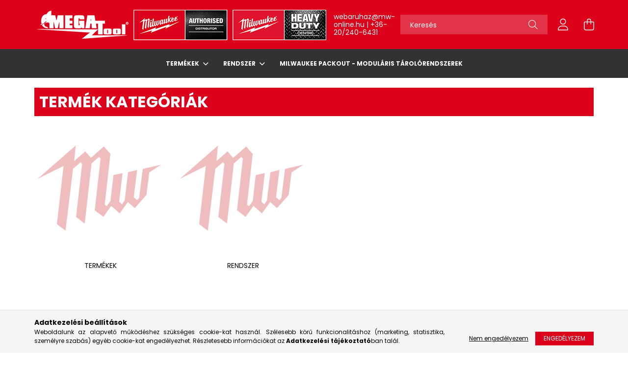

--- FILE ---
content_type: text/html; charset=UTF-8
request_url: https://mw-online.hu/sct/0/
body_size: 16594
content:
<!DOCTYPE html>
<html lang="hu">
<head>
    <meta charset="utf-8">
<meta name="description" content="Főkategória, Milwaukee-Online">
<meta name="robots" content="index, follow">
<meta http-equiv="X-UA-Compatible" content="IE=Edge">
<meta property="og:site_name" content="Milwaukee-Online" />
<meta property="og:title" content="Főkategória - Milwaukee-Online">
<meta property="og:description" content="Főkategória, Milwaukee-Online">
<meta property="og:type" content="website">
<meta property="og:url" content="https://mw-online.hu/sct/0/">
<meta name="google-site-verification" content="0iJnOFdlUuxWP1NQo2aTWzbcsEKZLWb1guCA90DQa2I">
<meta name="mobile-web-app-capable" content="yes">
<meta name="apple-mobile-web-app-capable" content="yes">
<meta name="MobileOptimized" content="320">
<meta name="HandheldFriendly" content="true">

<title>Főkategória - Milwaukee-Online</title>


<script>
var service_type="shop";
var shop_url_main="https://mw-online.hu";
var actual_lang="hu";
var money_len="0";
var money_thousend=" ";
var money_dec=",";
var shop_id=67186;
var unas_design_url="https:"+"/"+"/"+"mw-online.hu"+"/"+"!common_design"+"/"+"custom"+"/"+"milwaukee-online.unas.hu"+"/";
var unas_design_code='0';
var unas_base_design_code='2100';
var unas_design_ver=4;
var unas_design_subver=4;
var unas_shop_url='https://mw-online.hu';
var responsive="yes";
var config_plus=new Array();
config_plus['product_tooltip']=1;
config_plus['cart_redirect']=1;
config_plus['money_type']='Ft';
config_plus['money_type_display']='Ft';
var lang_text=new Array();

var UNAS = UNAS || {};
UNAS.shop={"base_url":'https://mw-online.hu',"domain":'mw-online.hu',"username":'milwaukee-online.unas.hu',"id":67186,"lang":'hu',"currency_type":'Ft',"currency_code":'HUF',"currency_rate":'1',"currency_length":0,"base_currency_length":0,"canonical_url":'https://mw-online.hu/sct/0/'};
UNAS.design={"code":'0',"page":'cat'};
UNAS.api_auth="4f76c7fb99b58a7e92ddf7ff5e4acb90";
UNAS.customer={"email":'',"id":0,"group_id":0,"without_registration":0};
UNAS.shop["only_private_customer_can_purchase"] = false;
 

UNAS.text = {
    "button_overlay_close": `Bezár`,
    "popup_window": `Felugró ablak`,
    "list": `lista`,
    "updating_in_progress": `frissítés folyamatban`,
    "updated": `frissítve`,
    "is_opened": `megnyitva`,
    "is_closed": `bezárva`,
    "deleted": `törölve`,
    "consent_granted": `hozzájárulás megadva`,
    "consent_rejected": `hozzájárulás elutasítva`,
    "field_is_incorrect": `mező hibás`,
    "error_title": `Hiba!`,
    "product_variants": `termék változatok`,
    "product_added_to_cart": `A termék a kosárba került`,
    "product_added_to_cart_with_qty_problem": `A termékből csak [qty_added_to_cart] [qty_unit] került kosárba`,
    "product_removed_from_cart": `A termék törölve a kosárból`,
    "reg_title_name": `Név`,
    "reg_title_company_name": `Cégnév`,
    "number_of_items_in_cart": `Kosárban lévő tételek száma`,
    "cart_is_empty": `A kosár üres`,
    "cart_updated": `A kosár frissült`
};


UNAS.text["delete_from_compare"]= `Törlés összehasonlításból`;
UNAS.text["comparison"]= `Összehasonlítás`;

UNAS.text["delete_from_favourites"]= `Törlés a kedvencek közül`;
UNAS.text["add_to_favourites"]= `Kedvencekhez`;






window.lazySizesConfig=window.lazySizesConfig || {};
window.lazySizesConfig.loadMode=1;
window.lazySizesConfig.loadHidden=false;

window.dataLayer = window.dataLayer || [];
function gtag(){dataLayer.push(arguments)};
gtag('js', new Date());
</script>

<script src="https://mw-online.hu/!common_packages/jquery/jquery-3.2.1.js?mod_time=1759314983"></script>
<script src="https://mw-online.hu/!common_packages/jquery/plugins/migrate/migrate.js?mod_time=1759314984"></script>
<script src="https://mw-online.hu/!common_packages/jquery/plugins/autocomplete/autocomplete.js?mod_time=1759314983"></script>
<script src="https://mw-online.hu/!common_packages/jquery/plugins/tools/overlay/overlay.js?mod_time=1759314984"></script>
<script src="https://mw-online.hu/!common_packages/jquery/plugins/tools/toolbox/toolbox.expose.js?mod_time=1759314984"></script>
<script src="https://mw-online.hu/!common_packages/jquery/plugins/lazysizes/lazysizes.min.js?mod_time=1759314984"></script>
<script src="https://mw-online.hu/!common_packages/jquery/plugins/lazysizes/plugins/bgset/ls.bgset.min.js?mod_time=1759314984"></script>
<script src="https://mw-online.hu/!common_packages/jquery/own/shop_common/exploded/common.js?mod_time=1764831093"></script>
<script src="https://mw-online.hu/!common_packages/jquery/own/shop_common/exploded/common_overlay.js?mod_time=1759314983"></script>
<script src="https://mw-online.hu/!common_packages/jquery/own/shop_common/exploded/common_shop_popup.js?mod_time=1759314983"></script>
<script src="https://mw-online.hu/!common_packages/jquery/own/shop_common/exploded/page_product_list.js?mod_time=1759314983"></script>
<script src="https://mw-online.hu/!common_packages/jquery/own/shop_common/exploded/function_favourites.js?mod_time=1759314983"></script>
<script src="https://mw-online.hu/!common_packages/jquery/own/shop_common/exploded/function_compare.js?mod_time=1759314983"></script>
<script src="https://mw-online.hu/!common_packages/jquery/own/shop_common/exploded/function_recommend.js?mod_time=1759314983"></script>
<script src="https://mw-online.hu/!common_packages/jquery/own/shop_common/exploded/function_product_subscription.js?mod_time=1759314983"></script>
<script src="https://mw-online.hu/!common_packages/jquery/own/shop_common/exploded/function_param_filter.js?mod_time=1764233415"></script>
<script src="https://mw-online.hu/!common_packages/jquery/own/shop_common/exploded/function_infinite_scroll.js?mod_time=1759314983"></script>
<script src="https://mw-online.hu/!common_packages/jquery/plugins/hoverintent/hoverintent.js?mod_time=1759314984"></script>
<script src="https://mw-online.hu/!common_packages/jquery/own/shop_tooltip/shop_tooltip.js?mod_time=1759314983"></script>
<script src="https://mw-online.hu/!common_packages/jquery/plugins/responsive_menu/responsive_menu-unas.js?mod_time=1759314984"></script>
<script src="https://mw-online.hu/!common_design/base/002100/main.js?mod_time=1759314986"></script>
<script src="https://mw-online.hu/!common_packages/jquery/plugins/flickity/v3/flickity.pkgd.min.js?mod_time=1759314984"></script>
<script src="https://mw-online.hu/!common_packages/jquery/plugins/toastr/toastr.min.js?mod_time=1759314984"></script>
<script src="https://mw-online.hu/!common_packages/jquery/plugins/tippy/popper-2.4.4.min.js?mod_time=1759314984"></script>
<script src="https://mw-online.hu/!common_packages/jquery/plugins/tippy/tippy-bundle.umd.min.js?mod_time=1759314984"></script>

<link href="https://mw-online.hu/temp/shop_67186_1adc533a285f1847d7ffaa1827a1334e.css?mod_time=1768820678" rel="stylesheet" type="text/css">

<link href="https://mw-online.hu/sct/0/" rel="canonical">
<link href="https://mw-online.hu/shop_ordered/67186/design_pic/favicon.ico" rel="shortcut icon">
<script>
        var google_consent=1;
    
        gtag('consent', 'default', {
           'ad_storage': 'denied',
           'ad_user_data': 'denied',
           'ad_personalization': 'denied',
           'analytics_storage': 'denied',
           'functionality_storage': 'denied',
           'personalization_storage': 'denied',
           'security_storage': 'granted'
        });

    
        gtag('consent', 'update', {
           'ad_storage': 'denied',
           'ad_user_data': 'denied',
           'ad_personalization': 'denied',
           'analytics_storage': 'denied',
           'functionality_storage': 'denied',
           'personalization_storage': 'denied',
           'security_storage': 'granted'
        });

        </script>
    <script async src="https://www.googletagmanager.com/gtag/js?id=UA-241300356-1"></script>    <script>
    gtag('config', 'UA-241300356-1');

          gtag('config', 'G-0N0SFT20DR');
                </script>
        <script>
    var google_analytics=1;

    		gtag("event", "view_category", { 'title':"Főkategória",'non_interaction': true });
           </script>
           <script>
            gtag('config', 'AW-10886792295');
        </script>
            <script>
        var google_ads=1;

                gtag('event','remarketing', {
            'ecomm_pagetype': 'category'        });
            </script>
    
    <script>
    var facebook_pixel=1;
    /* <![CDATA[ */
        !function(f,b,e,v,n,t,s){if(f.fbq)return;n=f.fbq=function(){n.callMethod?
            n.callMethod.apply(n,arguments):n.queue.push(arguments)};if(!f._fbq)f._fbq=n;
            n.push=n;n.loaded=!0;n.version='2.0';n.queue=[];t=b.createElement(e);t.async=!0;
            t.src=v;s=b.getElementsByTagName(e)[0];s.parentNode.insertBefore(t,s)}(window,
                document,'script','//connect.facebook.net/en_US/fbevents.js');

        fbq('init', '420895980300855');
                fbq('track', 'PageView', {}, {eventID:'PageView.aW8HIAp20fEK4KcmvSybewAAcIU'});
        
        $(document).ready(function() {
            $(document).on("addToCart", function(event, product_array){
                facebook_event('AddToCart',{
					content_name: product_array.name,
					content_category: product_array.category,
					content_ids: [product_array.sku],
					contents: [{'id': product_array.sku, 'quantity': product_array.qty}],
					content_type: 'product',
					value: product_array.price,
					currency: 'HUF'
				}, {eventID:'AddToCart.' + product_array.event_id});
            });

            $(document).on("addToFavourites", function(event, product_array){
                facebook_event('AddToWishlist', {
                    content_ids: [product_array.sku],
                    content_type: 'product'
                }, {eventID:'AddToFavourites.' + product_array.event_id});
            });
        });

    /* ]]> */
    </script>


    <meta content="width=device-width, initial-scale=1.0" name="viewport" />
    <link rel="preconnect" href="https://fonts.gstatic.com">
    <link rel="preload" href="https://fonts.googleapis.com/css2?family=Poppins:wght@400;700&display=swap" as="style" />
    <link rel="stylesheet" href="https://fonts.googleapis.com/css2?family=Poppins:wght@400;700&display=swap" media="print" onload="this.media='all'">
    <noscript>
        <link rel="stylesheet" href="https://fonts.googleapis.com/css2?family=Poppins:wght@400;700&display=swap" />
    </noscript>
    
    
    
    
    

    
    
    
            
        
        
        
        
        
    
    
</head>




<body class='design_ver4 design_subver1 design_subver2 design_subver3 design_subver4' id="ud_shop_cat">
<div id="image_to_cart" style="display:none; position:absolute; z-index:100000;"></div>
<div class="overlay_common overlay_warning" id="overlay_cart_add"></div>
<script>$(document).ready(function(){ overlay_init("cart_add",{"onBeforeLoad":false}); });</script>
<div class="overlay_common overlay_dialog" id="overlay_save_filter"></div>
<script>$(document).ready(function(){ overlay_init("save_filter",{"closeOnEsc":true,"closeOnClick":true}); });</script>
<div id="overlay_login_outer"></div>	
	<script>
	$(document).ready(function(){
	    var login_redir_init="";

		$("#overlay_login_outer").overlay({
			onBeforeLoad: function() {
                var login_redir_temp=login_redir_init;
                if (login_redir_act!="") {
                    login_redir_temp=login_redir_act;
                    login_redir_act="";
                }

									$.ajax({
						type: "GET",
						async: true,
						url: "https://mw-online.hu/shop_ajax/ajax_popup_login.php",
						data: {
							shop_id:"67186",
							lang_master:"hu",
                            login_redir:login_redir_temp,
							explicit:"ok",
							get_ajax:"1"
						},
						success: function(data){
							$("#overlay_login_outer").html(data);
							if (unas_design_ver >= 5) $("#overlay_login_outer").modal('show');
							$('#overlay_login1 input[name=shop_pass_login]').keypress(function(e) {
								var code = e.keyCode ? e.keyCode : e.which;
								if(code.toString() == 13) {		
									document.form_login_overlay.submit();		
								}	
							});	
						}
					});
								},
			top: 50,
			mask: {
	color: "#000000",
	loadSpeed: 200,
	maskId: "exposeMaskOverlay",
	opacity: 0.7
},
			closeOnClick: (config_plus['overlay_close_on_click_forced'] === 1),
			onClose: function(event, overlayIndex) {
				$("#login_redir").val("");
			},
			load: false
		});
		
			});
	function overlay_login() {
		$(document).ready(function(){
			$("#overlay_login_outer").overlay().load();
		});
	}
	function overlay_login_remind() {
        if (unas_design_ver >= 5) {
            $("#overlay_remind").overlay().load();
        } else {
            $(document).ready(function () {
                $("#overlay_login_outer").overlay().close();
                setTimeout('$("#overlay_remind").overlay().load();', 250);
            });
        }
	}

    var login_redir_act="";
    function overlay_login_redir(redir) {
        login_redir_act=redir;
        $("#overlay_login_outer").overlay().load();
    }
	</script>  
	<div class="overlay_common overlay_info" id="overlay_remind"></div>
<script>$(document).ready(function(){ overlay_init("remind",[]); });</script>

	<script>
    	function overlay_login_error_remind() {
		$(document).ready(function(){
			load_login=0;
			$("#overlay_error").overlay().close();
			setTimeout('$("#overlay_remind").overlay().load();', 250);	
		});
	}
	</script>  
	<div class="overlay_common overlay_info" id="overlay_newsletter"></div>
<script>$(document).ready(function(){ overlay_init("newsletter",[]); });</script>

<script>
function overlay_newsletter() {
    $(document).ready(function(){
        $("#overlay_newsletter").overlay().load();
    });
}
</script>
<div class="overlay_common overlay_info" id="overlay_product_subscription"></div>
<script>$(document).ready(function(){ overlay_init("product_subscription",[]); });</script>
<div class="overlay_common overlay_error" id="overlay_script"></div>
<script>$(document).ready(function(){ overlay_init("script",[]); });</script>
    <script>
    $(document).ready(function() {
        $.ajax({
            type: "GET",
            url: "https://mw-online.hu/shop_ajax/ajax_stat.php",
            data: {master_shop_id:"67186",get_ajax:"1"}
        });
    });
    </script>
    

<div id="container" class="no-slideshow  page_shop_cat_0 filter-in-subcategory-enabled filter-cache-not-exists js-ajax-filter-box-checking filter-not-exists">
            <header class="header position-relative">
            
            <div class="header-inner">
                <div class="header-container container">
                    <div class="row gutters-5 flex-nowrap justify-content-center align-items-center">
                            <div id="header_logo_img" class="js-element logo col-auto flex-shrink-1 order-2 order-xl-1" data-element-name="header_logo">
        <div class="header_logo-img-container">
            <div class="header_logo-img-wrapper">
                                                            <a href="https://mw-online.hu">                        <picture>
                                                            <source media="(max-width: 575.98px)" srcset="https://mw-online.hu/!common_design/custom/milwaukee-online.unas.hu/element/layout_hu_header_logo-300x80_1_small.png?time=1740062004 180w, https://mw-online.hu/!common_design/custom/milwaukee-online.unas.hu/element/layout_hu_header_logo-300x80_1_small_retina.png?time=1740062004 450w" sizes="180px"/>
                                                                                    <img                                  src="https://mw-online.hu/!common_design/custom/milwaukee-online.unas.hu/element/layout_hu_header_logo-300x80_1_default.png?time=1740062004"
                                 srcset="https://mw-online.hu/!common_design/custom/milwaukee-online.unas.hu/element/layout_hu_header_logo-300x80_1_default.png?time=1740062004 1x"
                                 alt="Milwaukee-Online"/>
                        </picture>
                        </a>                                                </div>
        </div>
    </div>


                        <div class="header__left col-auto col-xl order-1 order-xl-2">
                            <div class="d-flex align-items-center justify-content-center">
                                <button type="button" class="hamburger__btn js-hamburger-btn dropdown--btn d-xl-none" id="hamburger__btn" aria-label="hamburger button" data-btn-for=".hamburger__dropdown">
                                    <span class="hamburger__btn-icon icon--hamburger"></span>
                                </button>
                                    <div class="js-element header_text_section_2 d-none d-xl-block" data-element-name="header_text_section_2">
        <div class="element__content ">
                            <div class="element__html slide-1"><p><a href="mailto:webaruhaz@mw-online.hu">webaruhaz@mw-online.hu</a> <span>|</span> <a href="tel:+36202406431">+36-20/240-6431</a></p></div>
                    </div>
    </div>

                            </div>
                        </div>

                        <div class="header__right col col-xl-auto order-3 py-3 py-lg-5">
                            <div class="d-flex align-items-center justify-content-end">
                                
                                
                                <div class="search-open-btn d-block d-lg-none icon--search text-center" onclick="toggleSearch();"></div>
                                <div class="search__container">
                                    <div class="search-box position-relative ml-auto container px-0 browser-is-chrome" id="box_search_content">
    <form name="form_include_search" id="form_include_search" action="https://mw-online.hu/shop_search.php" method="get">
        <div class="box-search-group mb-0">
            <input data-stay-visible-breakpoint="992" name="search" id="box_search_input" value=""
                   aria-label="Keresés" pattern=".{3,100}" title="Hosszabb kereső kifejezést írjon be!" placeholder="Keresés"
                   type="text" maxlength="100" class="ac_input form-control js-search-input" autocomplete="off" required            >
            <div class="search-box__search-btn-outer input-group-append" title="Keresés">
                <button class="search-btn" aria-label="Keresés">
                    <span class="search-btn-icon icon--search"></span>
                </button>
            </div>
            <div class="search__loading">
                <div class="loading-spinner--small"></div>
            </div>
        </div>
        <div class="search-box__mask"></div>
    </form>
    <div class="ac_results"></div>
</div>
<script>
    $(document).ready(function(){
        $(document).on('smartSearchInputLoseFocus', function(){
            if ($('.js-search-smart-autocomplete').length>0) {
                setTimeout(function(){
                    let height = $(window).height() - ($('.js-search-smart-autocomplete').offset().top - $(window).scrollTop()) - 20;
                    $('.search-smart-autocomplete').css('max-height', height + 'px');
                }, 300);
            }
        });
    });
</script>



                                </div>
                                <div class="profil__container">
                                                <div class="profile">
            <button type="button" class="profile__btn js-profile-btn dropdown--btn" id="profile__btn" data-orders="https://mw-online.hu/shop_order_track.php" aria-label="profile button" data-btn-for=".profile__dropdown">
                <span class="profile__btn-icon icon--head"></span>
            </button>
        </div>
    
                                </div>
                                <div class="cart-box__container pr-3 pr-xl-0">
                                    <button class="cart-box__btn dropdown--btn" aria-label="cart button" type="button" data-btn-for=".cart-box__dropdown">
                                        <span class="cart-box__btn-icon icon--cart">
                                                <span id='box_cart_content' class='cart-box'>            </span>
                                        </span>
                                    </button>
                                </div>
                            </div>
                        </div>
                    </div>
                </div>
            </div>
                            <div class="header-menus d-none d-xl-block">
                    <div class="container text-center position-relative">
                        <ul class="main-menus d-none d-lg-flex justify-content-center text-left js-main-menus-content cat-menus level-0 plus-menus level-0" data-level="0">
                                <li class='cat-menu  has-child js-cat-menu-425892' data-id="425892">

        <span class="cat-menu__name font-weight-bold">
                            <a class='cat-menu__link font-weight-bold' href='https://mw-online.hu/termekek' >
                            TERMÉKEK            </a>
        </span>

        			    <div class="cat-menu__sublist js-sublist level-1 ">
        <div class="sublist-inner js-sublist-inner ps__child--consume">
            <div class="cat-menu__sublist-inner d-flex">
                <div class="flex-grow-1">
                    <ul class="cat-menus level-1 row" data-level="cat-level-1">
                                                    <li class="col-2 mb-5 cat-menu has-child js-cat-menu-162308" data-id="162308">
                                <span class="cat-menu__name text-uppercase font-weight-bold" >
                                    <a class="cat-menu__link" href="https://mw-online.hu/mx-fuel-eszkozok" >
                                    MX FUEL ESZKÖZÖK
                                                                            </a>
                                </span>
                                                                        <div class="cat-menu__list level-2">
        <ul class="cat-menus level-2" data-level="cat-level-2">
                            <li class="cat-menu js-cat-menu-334807" data-id="334807">
                    <span class="cat-menu__name" >
                        <a class="cat-menu__link" href="https://mw-online.hu/vagas" >                        VÁGÁS
                                                    </a>                    </span>
                                    </li>
                            <li class="cat-menu js-cat-menu-428716" data-id="428716">
                    <span class="cat-menu__name" >
                        <a class="cat-menu__link" href="https://mw-online.hu/bontas" >                        BONTÁS
                                                    </a>                    </span>
                                    </li>
                            <li class="cat-menu js-cat-menu-518625" data-id="518625">
                    <span class="cat-menu__name" >
                        <a class="cat-menu__link" href="https://mw-online.hu/dugulaselharitas" >                        DUGULÁSELHÁRÍTÁS
                                                    </a>                    </span>
                                    </li>
                            <li class="cat-menu js-cat-menu-984105" data-id="984105">
                    <span class="cat-menu__name" >
                        <a class="cat-menu__link" href="https://mw-online.hu/gyemantfuras" >                        GYÉMÁNTFÚRÁS
                                                    </a>                    </span>
                                    </li>
                            <li class="cat-menu js-cat-menu-423516" data-id="423516">
                    <span class="cat-menu__name" >
                        <a class="cat-menu__link" href="https://mw-online.hu/vilagitas" >                        VILÁGÍTÁS
                                                    </a>                    </span>
                                    </li>
                            <li class="cat-menu js-cat-menu-308529" data-id="308529">
                    <span class="cat-menu__name" >
                        <a class="cat-menu__link" href="https://mw-online.hu/akkumulatorok-es-toltok" >                        AKKUMULÁTOROK ÉS TÖLTŐK
                                                    </a>                    </span>
                                    </li>
                            <li class="cat-menu js-cat-menu-791302" data-id="791302">
                    <span class="cat-menu__name" >
                        <a class="cat-menu__link" href="https://mw-online.hu/mx-fuel-rendszertartozekok" >                        MX FUEL RENDSZERTARTOZÉKOK
                                                    </a>                    </span>
                                    </li>
                                </ul>
    </div>


                                                            </li>
                                                    <li class="col-2 mb-5 cat-menu has-child js-cat-menu-747860" data-id="747860">
                                <span class="cat-menu__name text-uppercase font-weight-bold" >
                                    <a class="cat-menu__link" href="https://mw-online.hu/akkumulatoros-gepek" >
                                    AKKUMULÁTOROS GÉPEK
                                                                            </a>
                                </span>
                                                                        <div class="cat-menu__list level-2">
        <ul class="cat-menus level-2" data-level="cat-level-2">
                            <li class="cat-menu js-cat-menu-395310" data-id="395310">
                    <span class="cat-menu__name" >
                        <a class="cat-menu__link" href="https://mw-online.hu/akkumulatorok-es-toltok-a" >                        AKKUMULÁTOROK ÉS TÖLTŐK
                                                    </a>                    </span>
                                    </li>
                            <li class="cat-menu js-cat-menu-447503" data-id="447503">
                    <span class="cat-menu__name" >
                        <a class="cat-menu__link" href="https://mw-online.hu/akkus-furas-veses-es-rogzites" >                        AKKUS FÚRÁS, VÉSÉS ÉS RÖGZÍTÉS
                                                    </a>                    </span>
                                    </li>
                            <li class="cat-menu js-cat-menu-269169" data-id="269169">
                    <span class="cat-menu__name" >
                        <a class="cat-menu__link" href="https://mw-online.hu/akkus-csiszolas-es-polirozas" >                        AKKUS CSISZOLÁS ÉS POLÍROZÁS
                                                    </a>                    </span>
                                    </li>
                            <li class="cat-menu js-cat-menu-313845" data-id="313845">
                    <span class="cat-menu__name" >
                        <a class="cat-menu__link" href="https://mw-online.hu/akkus-fureszeles-es-vagas" >                        AKKUS FŰRÉSZELÉS ÉS VÁGÁS
                                                    </a>                    </span>
                                    </li>
                            <li class="cat-menu js-cat-menu-739255" data-id="739255">
                    <span class="cat-menu__name" >
                        <a class="cat-menu__link" href="https://mw-online.hu/lezerek-es-meroeszkozok" >                        LÉZEREK ÉS MÉRŐESZKÖZÖK
                                                    </a>                    </span>
                                    </li>
                            <li class="cat-menu js-cat-menu-332202" data-id="332202">
                    <span class="cat-menu__name" >
                        <a class="cat-menu__link" href="https://mw-online.hu/akkus-erocsomagok" >                        AKKUS ERŐCSOMAGOK
                                                    </a>                    </span>
                                    </li>
                            <li class="cat-menu js-cat-menu-970190" data-id="970190">
                    <span class="cat-menu__name" >
                        <a class="cat-menu__link" href="https://mw-online.hu/force-logic" >                        FORCE LOGIC
                                                    </a>                    </span>
                                    </li>
                                        <li class="cat-menu">
                    <a class="cat-menu__link cat-menu__all-cat font-s icon--a-chevron-right" href="https://mw-online.hu/akkumulatoros-gepek">További kategóriák</a>
                </li>
                    </ul>
    </div>


                                                            </li>
                                                    <li class="col-2 mb-5 cat-menu has-child js-cat-menu-797338" data-id="797338">
                                <span class="cat-menu__name text-uppercase font-weight-bold" >
                                    <a class="cat-menu__link" href="https://mw-online.hu/vezetekes-gepek" >
                                    VEZETÉKES GÉPEK
                                                                            </a>
                                </span>
                                                                        <div class="cat-menu__list level-2">
        <ul class="cat-menus level-2" data-level="cat-level-2">
                            <li class="cat-menu js-cat-menu-484833" data-id="484833">
                    <span class="cat-menu__name" >
                        <a class="cat-menu__link" href="https://mw-online.hu/bontas-es-veses" >                        BONTÁS ÉS VÉSÉS
                                                    </a>                    </span>
                                    </li>
                            <li class="cat-menu js-cat-menu-132675" data-id="132675">
                    <span class="cat-menu__name" >
                        <a class="cat-menu__link" href="https://mw-online.hu/furas-veses-es-rogzites" >                        FÚRÁS, VÉSÉS ÉS RÖGZÍTÉS
                                                    </a>                    </span>
                                    </li>
                            <li class="cat-menu js-cat-menu-731444" data-id="731444">
                    <span class="cat-menu__name" >
                        <a class="cat-menu__link" href="https://mw-online.hu/fureszeles-es-vagas" >                        FŰRÉSZELÉS ÉS VÁGÁS
                                                    </a>                    </span>
                                    </li>
                            <li class="cat-menu js-cat-menu-232177" data-id="232177">
                    <span class="cat-menu__name" >
                        <a class="cat-menu__link" href="https://mw-online.hu/csiszolas-es-polirozas" >                        CSISZOLÁS ÉS POLÍROZÁS
                                                    </a>                    </span>
                                    </li>
                            <li class="cat-menu js-cat-menu-784268" data-id="784268">
                    <span class="cat-menu__name" >
                        <a class="cat-menu__link" href="https://mw-online.hu/porszivok" >                        PORSZÍVÓK
                                                    </a>                    </span>
                                    </li>
                            <li class="cat-menu js-cat-menu-734999" data-id="734999">
                    <span class="cat-menu__name" >
                        <a class="cat-menu__link" href="https://mw-online.hu/falhoronymarok" >                        FALHORONYMARÓK
                                                    </a>                    </span>
                                    </li>
                                </ul>
    </div>


                                                            </li>
                                                    <li class="col-2 mb-5 cat-menu has-child js-cat-menu-319779" data-id="319779">
                                <span class="cat-menu__name text-uppercase font-weight-bold" >
                                    <a class="cat-menu__link" href="https://mw-online.hu/kerti-gepek" >
                                    KERTI GÉPEK
                                                                            </a>
                                </span>
                                                                        <div class="cat-menu__list level-2">
        <ul class="cat-menus level-2" data-level="cat-level-2">
                            <li class="cat-menu js-cat-menu-996823" data-id="996823">
                    <span class="cat-menu__name" >
                        <a class="cat-menu__link" href="https://mw-online.hu/lancfureszek" >                        LÁNCFŰRÉSZEK
                                                    </a>                    </span>
                                    </li>
                            <li class="cat-menu js-cat-menu-816883" data-id="816883">
                    <span class="cat-menu__name" >
                        <a class="cat-menu__link" href="https://mw-online.hu/funyirok" >                        FŰNYÍRÓK
                                                    </a>                    </span>
                                    </li>
                            <li class="cat-menu js-cat-menu-452498" data-id="452498">
                    <span class="cat-menu__name" >
                        <a class="cat-menu__link" href="https://mw-online.hu/szegelynyirok" >                        SZEGÉLYNYÍRÓK
                                                    </a>                    </span>
                                    </li>
                            <li class="cat-menu js-cat-menu-730231" data-id="730231">
                    <span class="cat-menu__name" >
                        <a class="cat-menu__link" href="https://mw-online.hu/switch-tank-permetezok" >                        SWITCH TANK PERMETEZŐK
                                                    </a>                    </span>
                                    </li>
                            <li class="cat-menu js-cat-menu-159020" data-id="159020">
                    <span class="cat-menu__name" >
                        <a class="cat-menu__link" href="https://mw-online.hu/quik-lok-rendszer" >                        QUIK-LOK RENDSZER
                                                    </a>                    </span>
                                    </li>
                            <li class="cat-menu js-cat-menu-185819" data-id="185819">
                    <span class="cat-menu__name" >
                        <a class="cat-menu__link" href="https://mw-online.hu/sovenyvagok" >                        SÖVÉNYVÁGÓK
                                                    </a>                    </span>
                                    </li>
                            <li class="cat-menu js-cat-menu-780738" data-id="780738">
                    <span class="cat-menu__name" >
                        <a class="cat-menu__link" href="https://mw-online.hu/lombfuvok" >                        LOMBFÚVÓK
                                                    </a>                    </span>
                                    </li>
                                        <li class="cat-menu">
                    <a class="cat-menu__link cat-menu__all-cat font-s icon--a-chevron-right" href="https://mw-online.hu/kerti-gepek">További kategóriák</a>
                </li>
                    </ul>
    </div>


                                                            </li>
                                                    <li class="col-2 mb-5 cat-menu has-child js-cat-menu-434038" data-id="434038">
                                <span class="cat-menu__name text-uppercase font-weight-bold" >
                                    <a class="cat-menu__link" href="https://mw-online.hu/vilagitas-a" >
                                    VILÁGÍTÁS
                                                                            </a>
                                </span>
                                                                        <div class="cat-menu__list level-2">
        <ul class="cat-menus level-2" data-level="cat-level-2">
                            <li class="cat-menu js-cat-menu-463254" data-id="463254">
                    <span class="cat-menu__name" >
                        <a class="cat-menu__link" href="https://mw-online.hu/szemelyes-vilagitas" >                        SZEMÉLYES VILÁGÍTÁS
                                                    </a>                    </span>
                                    </li>
                            <li class="cat-menu js-cat-menu-283684" data-id="283684">
                    <span class="cat-menu__name" >
                        <a class="cat-menu__link" href="https://mw-online.hu/munkalampak" >                        MUNKALÁMPÁK
                                                    </a>                    </span>
                                    </li>
                            <li class="cat-menu js-cat-menu-105089" data-id="105089">
                    <span class="cat-menu__name" >
                        <a class="cat-menu__link" href="https://mw-online.hu/termegvilagito-lampak" >                        TÉRMEGVILÁGÍTÓ LÁMPÁK
                                                    </a>                    </span>
                                    </li>
                            <li class="cat-menu js-cat-menu-829119" data-id="829119">
                    <span class="cat-menu__name" >
                        <a class="cat-menu__link" href="https://mw-online.hu/helyszinmegvilagito-lampak" >                        HELYSZÍNMEGVILÁGÍTÓ LÁMPÁK
                                                    </a>                    </span>
                                    </li>
                                </ul>
    </div>


                                                            </li>
                                                    <li class="col-2 mb-5 cat-menu has-child js-cat-menu-736593" data-id="736593">
                                <span class="cat-menu__name text-uppercase font-weight-bold" >
                                    <a class="cat-menu__link" href="https://mw-online.hu/tarolas" >
                                    TÁROLÁS
                                                                            </a>
                                </span>
                                                                        <div class="cat-menu__list level-2">
        <ul class="cat-menus level-2" data-level="cat-level-2">
                            <li class="cat-menu js-cat-menu-305001" data-id="305001">
                    <span class="cat-menu__name" >
                        <a class="cat-menu__link" href="https://mw-online.hu/packout" >                        PACKOUT
                                                    </a>                    </span>
                                    </li>
                            <li class="cat-menu js-cat-menu-625743" data-id="625743">
                    <span class="cat-menu__name" >
                        <a class="cat-menu__link" href="https://mw-online.hu/szerszamovek-es-hatizsakok" >                        SZERSZÁMÖVEK ÉS HÁTIZSÁKOK
                                                    </a>                    </span>
                                    </li>
                                </ul>
    </div>


                                                            </li>
                                                    <li class="col-2 mb-5 cat-menu has-child js-cat-menu-475277" data-id="475277">
                                <span class="cat-menu__name text-uppercase font-weight-bold" >
                                    <a class="cat-menu__link" href="https://mw-online.hu/munkavedelem" >
                                    MUNKAVÉDELEM
                                                                            </a>
                                </span>
                                                                        <div class="cat-menu__list level-2">
        <ul class="cat-menus level-2" data-level="cat-level-2">
                            <li class="cat-menu js-cat-menu-565719" data-id="565719">
                    <span class="cat-menu__name" >
                        <a class="cat-menu__link" href="https://mw-online.hu/futheto-ruhazat" >                        FŰTHETŐ RUHÁZAT
                                                    </a>                    </span>
                                    </li>
                            <li class="cat-menu js-cat-menu-885649" data-id="885649">
                    <span class="cat-menu__name" >
                        <a class="cat-menu__link" href="https://mw-online.hu/vedo-labbelik" >                        VÉDŐ LÁBBELIK
                                                    </a>                    </span>
                                    </li>
                            <li class="cat-menu js-cat-menu-923936" data-id="923936">
                    <span class="cat-menu__name" >
                        <a class="cat-menu__link" href="https://mw-online.hu/polok-es-alaoltozetek" >                        PÓLÓK ÉS ALÁÖLTÖZETEK
                                                    </a>                    </span>
                                    </li>
                            <li class="cat-menu js-cat-menu-566575" data-id="566575">
                    <span class="cat-menu__name" >
                        <a class="cat-menu__link" href="https://mw-online.hu/vedoszemuvegek" >                        VÉDŐSZEMÜVEGEK
                                                    </a>                    </span>
                                    </li>
                            <li class="cat-menu js-cat-menu-262845" data-id="262845">
                    <span class="cat-menu__name" >
                        <a class="cat-menu__link" href="https://mw-online.hu/lathatosagi-mellenyek" >                        LÁTHATÓSÁGI MELLÉNYEK
                                                    </a>                    </span>
                                    </li>
                            <li class="cat-menu js-cat-menu-291194" data-id="291194">
                    <span class="cat-menu__name" >
                        <a class="cat-menu__link" href="https://mw-online.hu/fejvedok-es-legzesvedelem" >                        FEJVÉDŐK ÉS LÉGZÉSVÉDELEM
                                                    </a>                    </span>
                                    </li>
                            <li class="cat-menu js-cat-menu-505876" data-id="505876">
                    <span class="cat-menu__name" >
                        <a class="cat-menu__link" href="https://mw-online.hu/bolt-fejvedelem" >                        BOLT FEJVÉDELEM
                                                    </a>                    </span>
                                    </li>
                                        <li class="cat-menu">
                    <a class="cat-menu__link cat-menu__all-cat font-s icon--a-chevron-right" href="https://mw-online.hu/munkavedelem">További kategóriák</a>
                </li>
                    </ul>
    </div>


                                                            </li>
                                                    <li class="col-2 mb-5 cat-menu has-child js-cat-menu-725107" data-id="725107">
                                <span class="cat-menu__name text-uppercase font-weight-bold" >
                                    <a class="cat-menu__link" href="https://mw-online.hu/keziszerszamok" >
                                    KÉZISZERSZÁMOK
                                                                            </a>
                                </span>
                                                                        <div class="cat-menu__list level-2">
        <ul class="cat-menus level-2" data-level="cat-level-2">
                            <li class="cat-menu js-cat-menu-485585" data-id="485585">
                    <span class="cat-menu__name" >
                        <a class="cat-menu__link" href="https://mw-online.hu/meromuszerek" >                        MÉRŐMŰSZEREK
                                                    </a>                    </span>
                                    </li>
                            <li class="cat-menu js-cat-menu-392728" data-id="392728">
                    <span class="cat-menu__name" >
                        <a class="cat-menu__link" href="https://mw-online.hu/jelolo-filcek-es-tollak" >                        JELÖLŐ FILCEK ÉS TOLLAK
                                                    </a>                    </span>
                                    </li>
                            <li class="cat-menu js-cat-menu-982533" data-id="982533">
                    <span class="cat-menu__name" >
                        <a class="cat-menu__link" href="https://mw-online.hu/fogok" >                        FOGÓK
                                                    </a>                    </span>
                                    </li>
                            <li class="cat-menu js-cat-menu-762364" data-id="762364">
                    <span class="cat-menu__name" >
                        <a class="cat-menu__link" href="https://mw-online.hu/kesek-es-ollok" >                        KÉSEK ÉS OLLÓK
                                                    </a>                    </span>
                                    </li>
                            <li class="cat-menu js-cat-menu-423142" data-id="423142">
                    <span class="cat-menu__name" >
                        <a class="cat-menu__link" href="https://mw-online.hu/fureszek" >                        FŰRÉSZEK
                                                    </a>                    </span>
                                    </li>
                            <li class="cat-menu js-cat-menu-697589" data-id="697589">
                    <span class="cat-menu__name" >
                        <a class="cat-menu__link" href="https://mw-online.hu/csavarhuzok" >                        CSAVARHÚZÓK
                                                    </a>                    </span>
                                    </li>
                            <li class="cat-menu js-cat-menu-140053" data-id="140053">
                    <span class="cat-menu__name" >
                        <a class="cat-menu__link" href="https://mw-online.hu/szerszamkulcsok" >                        SZERSZÁMKULCSOK
                                                    </a>                    </span>
                                    </li>
                                        <li class="cat-menu">
                    <a class="cat-menu__link cat-menu__all-cat font-s icon--a-chevron-right" href="https://mw-online.hu/keziszerszamok">További kategóriák</a>
                </li>
                    </ul>
    </div>


                                                            </li>
                                                    <li class="col-2 mb-5 cat-menu has-child js-cat-menu-129599" data-id="129599">
                                <span class="cat-menu__name text-uppercase font-weight-bold" >
                                    <a class="cat-menu__link" href="https://mw-online.hu/tartozekok" >
                                    TARTOZÉKOK
                                                                            </a>
                                </span>
                                                                        <div class="cat-menu__list level-2">
        <ul class="cat-menus level-2" data-level="cat-level-2">
                            <li class="cat-menu js-cat-menu-995209" data-id="995209">
                    <span class="cat-menu__name" >
                        <a class="cat-menu__link" href="https://mw-online.hu/sds-plus-furok" >                        SDS-PLUS FÚRÓK
                                                    </a>                    </span>
                                    </li>
                            <li class="cat-menu js-cat-menu-900894" data-id="900894">
                    <span class="cat-menu__name" >
                        <a class="cat-menu__link" href="https://mw-online.hu/sds-max-furok" >                        SDS-MAX FÚRÓK
                                                    </a>                    </span>
                                    </li>
                            <li class="cat-menu js-cat-menu-219632" data-id="219632">
                    <span class="cat-menu__name" >
                        <a class="cat-menu__link" href="https://mw-online.hu/vagas-es-csiszolas" >                        VÁGÁS ÉS CSISZOLÁS
                                                    </a>                    </span>
                                    </li>
                            <li class="cat-menu js-cat-menu-626570" data-id="626570">
                    <span class="cat-menu__name" >
                        <a class="cat-menu__link" href="https://mw-online.hu/betonfurok-specialis-furok" >                        BETONFÚRÓK / SPECIÁLIS FÚRÓK
                                                    </a>                    </span>
                                    </li>
                            <li class="cat-menu js-cat-menu-589813" data-id="589813">
                    <span class="cat-menu__name" >
                        <a class="cat-menu__link" href="https://mw-online.hu/fafurok" >                        FAFÚRÓK
                                                    </a>                    </span>
                                    </li>
                            <li class="cat-menu js-cat-menu-889495" data-id="889495">
                    <span class="cat-menu__name" >
                        <a class="cat-menu__link" href="https://mw-online.hu/femfurok" >                        FÉMFÚRÓK
                                                    </a>                    </span>
                                    </li>
                            <li class="cat-menu js-cat-menu-995746" data-id="995746">
                    <span class="cat-menu__name" >
                        <a class="cat-menu__link" href="https://mw-online.hu/lyukfureszek" >                        LYUKFŰRÉSZEK
                                                    </a>                    </span>
                                    </li>
                                        <li class="cat-menu">
                    <a class="cat-menu__link cat-menu__all-cat font-s icon--a-chevron-right" href="https://mw-online.hu/tartozekok">További kategóriák</a>
                </li>
                    </ul>
    </div>


                                                            </li>
                                            </ul>
                </div>
                            </div>
        </div>
    </div>


            </li>
    <li class='cat-menu  has-child js-cat-menu-791777' data-id="791777">

        <span class="cat-menu__name font-weight-bold">
                            <a class='cat-menu__link font-weight-bold' href='https://mw-online.hu/rendszer' >
                            RENDSZER            </a>
        </span>

        			    <div class="cat-menu__sublist js-sublist level-1 ">
        <div class="sublist-inner js-sublist-inner ps__child--consume">
            <div class="cat-menu__sublist-inner d-flex">
                <div class="flex-grow-1">
                    <ul class="cat-menus level-1 row" data-level="cat-level-1">
                                                    <li class="col-2 mb-5 cat-menu js-cat-menu-697362" data-id="697362">
                                <span class="cat-menu__name text-uppercase font-weight-bold" >
                                    <a class="cat-menu__link" href="https://mw-online.hu/mx-fuel-rendszer" >
                                    MX FUEL™ RENDSZER
                                                                            </a>
                                </span>
                                                            </li>
                                                    <li class="col-2 mb-5 cat-menu js-cat-menu-601200" data-id="601200">
                                <span class="cat-menu__name text-uppercase font-weight-bold" >
                                    <a class="cat-menu__link" href="https://mw-online.hu/m18-rendszer" >
                                    M18™ RENDSZER
                                                                            </a>
                                </span>
                                                            </li>
                                                    <li class="col-2 mb-5 cat-menu js-cat-menu-358937" data-id="358937">
                                <span class="cat-menu__name text-uppercase font-weight-bold" >
                                    <a class="cat-menu__link" href="https://mw-online.hu/m12-rendszer" >
                                    M12™ RENDSZER
                                                                            </a>
                                </span>
                                                            </li>
                                                    <li class="col-2 mb-5 cat-menu js-cat-menu-119290" data-id="119290">
                                <span class="cat-menu__name text-uppercase font-weight-bold" >
                                    <a class="cat-menu__link" href="https://mw-online.hu/packout-modularis-tarolo-rendszer" >
                                    PACKOUT™ MODULÁRIS TÁROLÓ RENDSZER
                                                                            </a>
                                </span>
                                                            </li>
                                            </ul>
                </div>
                            </div>
        </div>
    </div>


            </li>

<script>
    $(document).ready(function () {
                    $('.cat-menu.has-child').hoverIntent({
                over: function () {
                    $(this).addClass('is-opened');
                    $('html').addClass('cat-level-0-is-opened');
                },
                out: function () {
                    $(this).removeClass('is-opened');
                    $('html').removeClass('cat-level-0-is-opened');
                },
                interval: 100,
                sensitivity: 10,
                timeout: 250
            });
            });
</script>

                            			<li class="plus-menu" data-id="483187">
			<span class="plus-menu__name font-weight-bold">
									<a class="plus-menu__link" href="https://mw-online.hu/milwaukee-packout-mt" >
									Milwaukee Packout - Moduláris tárolórendszerek
				</a>
			</span>
					</li>
		<script>
		$(document).ready(function () {
							$('.plus-menu.has-child').hoverIntent({
					over: function () {
						$(this).addClass('is-opened');
						$('html').addClass('cat-level-0-is-opened');
					},
					out: function () {
						$(this).removeClass('is-opened');
						$('html').removeClass('cat-level-0-is-opened');
					},
					interval: 100,
					sensitivity: 10,
					timeout: 0
				});
					});
	</script>


                        </ul>
                    </div>
                </div>
                    </header>
    
        <main class="main">
        <div class="container">
            <div class="main__content">
                <div class="row">
                    <div class="col col-rest-content">
                                                <div class="main__title">
    <div class="container">
        <h1 class="main-title">Termék kategóriák</h1>
    </div>
</div>

                        <div class="page_content_outer">
                            <div id="page_cat_content" class="page_content cat--type-1">
        
    
    
    <div class="categories mt-4">
        <div class="row gutters-10">
                                                        <div class="col-6 col-sm-4 col-md-3 col-xxl-2 normal-categories__col mb-5">
                    <div class="normal-category h-100 normal-category-425892">
                                                <div class="normal-category__img-wrap text-center product-img-wrapper position-relative">
                            <a class="normal-category__pic-url" href="https://mw-online.hu/termekek"  title="TERMÉKEK">
                                <img class="normal-category__pic lazyload product-img" src="https://mw-online.hu/main_pic/space.gif" data-src="https://mw-online.hu/img/67186/catpic_425892/264x264,r/425892.webp" alt="TERMÉKEK">
                                <div class="loading-spinner"></div>
                            </a>
                        </div>
                        <a class="normal-category__link" href="https://mw-online.hu/termekek" >
                            <div class="normal-category__name mt-3 text-center font-s font-md-m">
                                TERMÉKEK                             </div>
                        </a>
                    </div>
                </div>
                                <div class="col-6 col-sm-4 col-md-3 col-xxl-2 normal-categories__col mb-5">
                    <div class="normal-category h-100 normal-category-791777">
                                                <div class="normal-category__img-wrap text-center product-img-wrapper position-relative">
                            <a class="normal-category__pic-url" href="https://mw-online.hu/rendszer"  title="RENDSZER">
                                <img class="normal-category__pic lazyload product-img" src="https://mw-online.hu/main_pic/space.gif" data-src="https://mw-online.hu/img/67186/catpic_791777/264x264,r/791777.webp" alt="RENDSZER">
                                <div class="loading-spinner"></div>
                            </a>
                        </div>
                        <a class="normal-category__link" href="https://mw-online.hu/rendszer" >
                            <div class="normal-category__name mt-3 text-center font-s font-md-m">
                                RENDSZER                             </div>
                        </a>
                    </div>
                </div>
                                    </div>
    </div>
            </div>
<script>
    $(document).ready(function(){
        $('.read-more:not(.is-processed)').each(readMoreOpener);
    });
</script>

                            
                        </div>
                    </div>
                    
                </div>
            </div>
        </div>
    </main>

            <footer>
            <div class="footer">
                <div class="footer-container container-max-xxl">
                    <div class="footer__navigation">
                        <div class="d-flex flex-wrap">
                            <div class="footer__left mb-5 mb-xl-0">
                                <nav class="footer__nav footer__nav-1 mb-5 mb-lg-3">
                                        <div class="js-element footer_v2_menu_1 mb-5" data-element-name="footer_v2_menu_1">
                    <div class="footer__header h5">
                Megatool Kft.
            </div>
                                        <p><a href="https://maps.google.com/?q=2330+Dunaharaszti%2C+F%C5%91+%C3%BAt+89." target="_blank">2330 Dunaharaszti, Fő út 89.</a></p>
                                <p><a href="tel:+36-20/240-6431" target="_blank">+36-20/240-6431</a></p>
                                <p><a href="mailto:webaruhaz@mw-online.hu" target="_blank">webaruhaz@mw-online.hu</a></p>
                                                    <picture>
                                            <source media="(max-width: 575.98px)" srcset="https://mw-online.hu/!common_design/custom/milwaukee-online.unas.hu/element/layout_hu_footer_v2_menu_1_4_default.png?time=1740057861">
                                                                <source media="(max-width: 767.98px)" srcset="https://mw-online.hu/!common_design/custom/milwaukee-online.unas.hu/element/layout_hu_footer_v2_menu_1_4_default.png?time=1740057861">
                                                                <source media="(max-width: 991.98px)" srcset="https://mw-online.hu/!common_design/custom/milwaukee-online.unas.hu/element/layout_hu_footer_v2_menu_1_4_default.png?time=1740057861">
                                        <img src="https://mw-online.hu/!common_design/custom/milwaukee-online.unas.hu/element/layout_hu_footer_v2_menu_1_4_default.png?time=1740057861" alt="Milwaukee-Online" />
                </picture>
                                        
            </div>


                                    <div class="footer_social footer_v2_social">
                                        <ul class="footer__list d-flex list--horizontal justify-content-end">
                                            
                                            <li><button type="button" class="cookie-alert__btn-open btn btn-text icon--cookie" id="cookie_alert_close" onclick="cookie_alert_action(0,-1)" title="Adatkezelési beállítások"></button></li>
                                        </ul>
                                    </div>
                                </nav>
                            </div>
                            <div class="footer__right d-flex flex-wrap">
                                <nav class="footer__nav footer__nav-2 mb-5 mb-lg-3">    <div class="js-element footer_v2_menu_2 " data-element-name="footer_v2_menu_2">
                    <div class="footer__header h5">
                Vásárlói fiók
            </div>
                                        
<ul>
<li><a href="javascript:overlay_login();">Belépés</a></li>
<li><a href="https://mw-online.hu/shop_reg.php">Regisztráció</a></li>
<li><a href="https://mw-online.hu/shop_order_track.php">Profilom</a></li>
<li><a href="https://mw-online.hu/shop_cart.php">Kosár</a></li>
<li><a href="https://mw-online.hu/shop_order_track.php?tab=favourites">Kedvenceim</a></li>
</ul>
            </div>

</nav>
                                <nav class="footer__nav footer__nav-3 mb-5 mb-lg-3">    <div class="js-element footer_v2_menu_3 " data-element-name="footer_v2_menu_3">
                    <div class="footer__header h5">
                Információk
            </div>
                                        
<ul>
<li><a href="https://mw-online.hu/shop_help.php?tab=terms">Általános szerződési feltételek</a></li>
<li><a href="https://mw-online.hu/shop_help.php?tab=privacy_policy">Adatkezelési tájékoztató</a></li>
<li><a href="https://mw-online.hu/shop_contact.php?tab=payment">Fizetés</a></li>
<li><a href="https://mw-online.hu/shop_contact.php?tab=shipping">Szállítás</a></li>
<li><a href="https://mw-online.hu/shop_contact.php">Elérhetőségek</a></li>
</ul>
            </div>

</nav>
                            </div>
                        </div>
                    </div>
                </div>
                
            </div>

            <div class="partners">
                <div class="partners__container container d-flex flex-wrap align-items-center justify-content-center">
                    <div class="partner__box d-inline-flex flex-wrap align-items-center justify-content-center my-3">
        <div class="partner__item m-2">
                <a href="https://www.argep.hu" target="_blank" title="argep.hu" >
            <img class="partner__img lazyload"  alt="argep.hu" width="120" height="40"
                 src="https://mw-online.hu/main_pic/space.gif" data-src="https://mw-online.hu/!common_design/own/image/logo/partner/logo_partner_frame_argep_hu.jpg" data-srcset="https://mw-online.hu/!common_design/own/image/logo/partner/logo_partner_frame_argep_hu-2x.jpg 2x"
                 style="width:120px;max-height:40px;"
           >
        </a>
            </div>
        <div class="partner__item m-2">
                <div id="box_partner_arukereso" style="background:#FFF; width:130px; margin:0 auto; padding:3px 0 1px;">
<!-- ÁRUKERESŐ.HU CODE - PLEASE DO NOT MODIFY THE LINES BELOW -->
<div style="background:transparent; text-align:center; padding:0; margin:0 auto; width:120px">
<a title="Árukereső.hu" href="https://www.arukereso.hu/" style="display: flex;border:0; padding:0;margin:0 0 2px 0;" target="_blank"><svg viewBox="0 0 374 57"><style type="text/css">.ak1{fill:#0096FF;}.ak3{fill:#FF660A;}</style><path class="ak1" d="m40.4 17.1v24.7c0 4.7 1.9 6.7 6.5 6.7h1.6v7h-1.6c-8.2 0-12.7-3.1-13.9-9.5-2.9 6.1-8.5 10.2-15.3 10.2-10.3 0-17.7-8.6-17.7-19.9s7.4-19.9 17.3-19.9c7.3 0 12.8 4.7 15.2 11.8v-11.1zm-20.5 31.8c7.3 0 12.6-5.4 12.6-12.6 0-7.3-5.2-12.7-12.6-12.7-6.5 0-11.8 5.4-11.8 12.7 0 7.2 5.3 12.6 11.8 12.6zm3.3-48.8h8.8l-8.8 12h-8z"></path><path class="ak1" d="m53.3 17.1h7.9v10.1c2.7-9.6 8.8-11.9 15-10.4v7.5c-8.4-2.3-15 2.1-15 9.4v21.7h-7.9z"></path><path class="ak1" d="m89.2 17.1v22.5c0 5.6 4 9.4 9.6 9.4 5.4 0 9.5-3.8 9.5-9.4v-22.5h7.9v22.5c0 9.9-7.4 16.7-17.4 16.7-10.1 0-17.5-6.8-17.5-16.7v-22.5z"></path><path class="ak1" d="m132.6 55.5h-7.9v-55.5h7.9v35.1l16.2-17.9h9.9l-14.8 16 17.7 22.3h-10l-13-16.5-6 6.4z"></path><path class="ak1" d="m181.2 16.4c12.3 0 21.1 10 19.7 22.6h-31.7c1.1 6.1 6 10.4 12.6 10.4 5 0 9.1-2.6 11.3-6.8l6.6 2.9c-3.3 6.3-9.7 10.7-18.1 10.7-11.5 0-20.3-8.6-20.3-19.9-0.1-11.3 8.5-19.9 19.9-19.9zm11.7 16.4c-1.3-5.5-5.7-9.6-11.8-9.6-5.8 0-10.4 4-11.8 9.6z"></path><path class="ak1" d="m208.5 17.1h7.9v10.1c2.7-9.6 8.8-11.9 15-10.4v7.5c-8.4-2.3-15 2.1-15 9.4v21.7h-7.9z"></path><path class="ak1" d="m252.4 16.4c12.3 0 21.1 10 19.7 22.6h-31.7c1.1 6.1 6 10.4 12.6 10.4 5 0 9.1-2.6 11.3-6.8l6.6 2.9c-3.3 6.3-9.7 10.7-18.1 10.7-11.5 0-20.3-8.6-20.3-19.9s8.6-19.9 19.9-19.9zm11.8 16.4c-1.3-5.5-5.7-9.6-11.8-9.6-5.8 0-10.4 4-11.8 9.6z"></path><path class="ak1" d="m293.7 49.8c5 0 8.3-2.2 8.3-5.2 0-8.8-23.5-1.6-23.5-16.6 0-6.7 6.4-11.6 15.1-11.6 8.8 0 14.5 4.3 15.7 10.9l-7.9 1.7c-0.6-4-3.4-6.2-7.8-6.2-4.2 0-7.2 2-7.2 4.9 0 8.5 23.5 1.4 23.5 16.9 0 6.8-7.1 11.7-16.3 11.7s-15.1-4.3-16.3-10.9l7.9-1.7c0.8 4 3.7 6.1 8.5 6.1z"></path><path class="ak1" d="m335.4 16.4c11.5 0 20.3 8.6 20.3 19.9 0 11.2-8.8 19.9-20.3 19.9s-20.3-8.6-20.3-19.9 8.8-19.9 20.3-19.9zm0 32.5c7 0 12.2-5.4 12.2-12.6 0-7.3-5.2-12.7-12.2-12.7-6.9 0-12.2 5.4-12.2 12.7 0 7.2 5.3 12.6 12.2 12.6zm-3.6-48.8h7.9l-8.8 12h-7.2zm13.4 0h8l-8.9 12h-7.2z"></path><path class="ak3" d="m369 46.2c2.7 0 4.9 2.2 4.9 4.9s-2.2 4.9-4.9 4.9-4.9-2.2-4.9-4.9c-0.1-2.6 2.2-4.9 4.9-4.9zm-4-46.2h7.9v40h-7.9z"></path></svg></a>
<a title="Árukereső.hu" style="line-height:16px;font-size: 11px; font-family: Arial, Verdana; color: #000" href="https://www.arukereso.hu/" target="_blank">Árukereső.hu</a>
</div>
<!-- ÁRUKERESŐ.HU CODE END -->
</div>

            </div>
    </div>







                    <div class="checkout__box d-inline-flex flex-wrap align-items-center justify-content-center my-3 text-align-center" >
        <div class="checkout__item m-2">
                <a href="https://mw-online.hu/shop_help_det.php?type=kandh"  class="checkout__link" rel="nofollow noopener">
                    <img class="checkout__img lazyload" title="kandh" alt="kandh"
                 src="https://mw-online.hu/main_pic/space.gif" data-src="https://mw-online.hu/!common_design/own/image/logo/checkout/logo_checkout_kandh_box.png" data-srcset="https://mw-online.hu/!common_design/own/image/logo/checkout/logo_checkout_kandh_box-2x.png 2x"
                 width="269" height="40"
                 style="width:269px;max-height:40px;"
            >
                </a>
            </div>
        <div class="checkout__item m-2">
                <a href="https://mw-online.hu/shop_contact.php?tab=payment"  class="checkout__link" rel="nofollow noopener">
                    <img class="checkout__img lazyload" title="viva_com" alt="viva_com"
                 src="https://mw-online.hu/main_pic/space.gif" data-src="https://mw-online.hu/!common_design/own/image/logo/checkout/logo_checkout_viva_com_box.png" data-srcset="https://mw-online.hu/!common_design/own/image/logo/checkout/logo_checkout_viva_com_box-2x.png 2x"
                 width="415" height="40"
                 style="width:415px;max-height:40px;"
            >
                </a>
            </div>
    </div>
                    <div class="certificate__box d-inline-flex flex-wrap align-items-center justify-content-center my-3">
        <div class="certificate__item m-2">
                <a title="Árukereső, a hiteles vásárlási kalauz" href="https://www.arukereso.hu/" target="_blank" class="text_normal has-img"><img src="https://image.arukereso.hu/trustedbadge/204531-150x74-e8f22fa6cf24b9a56e03f2638427cc8b.png" alt="Árukereső, a hiteles vásárlási kalauz" /></a>
            </div>
    </div>
                </div>
            </div>
        </footer>
    
                <div class="hamburger__dropdown dropdown--content" data-content-for=".profile__btn" data-content-direction="left">
            <div class="hamburger__btn-close btn-close" data-close-btn-for=".hamburger__btn, .hamburger__dropdown"></div>
            <div class="hamburger__dropdown-inner d-flex flex-column h-100">
                <div id="responsive_cat_menu"><div id="responsive_cat_menu_content"><script>var responsive_menu='$(\'#responsive_cat_menu ul\').responsive_menu({ajax_type: "GET",ajax_param_str: "cat_key|aktcat",ajax_url: "https://mw-online.hu/shop_ajax/ajax_box_cat.php",ajax_data: "master_shop_id=67186&lang_master=hu&get_ajax=1&type=responsive_call&box_var_name=shop_cat&box_var_responsive=yes&box_var_scroll_top=no&box_var_section=content&box_var_highlight=yes&box_var_type=normal&box_var_multilevel_id=responsive_cat_menu",menu_id: "responsive_cat_menu",scroll_top: "no"});'; </script><div class="responsive_menu"><div class="responsive_menu_nav"><div class="responsive_menu_navtop"><div class="responsive_menu_back "></div><div class="responsive_menu_title ">&nbsp;</div><div class="responsive_menu_close "></div></div><div class="responsive_menu_navbottom"></div></div><div class="responsive_menu_content"><ul style="display:none;"><li><div class="next_level_arrow"></div><span class="ajax_param">425892|0</span><a href="https://mw-online.hu/termekek" class="text_small has_child resp_clickable" onclick="return false;">TERMÉKEK</a></li><li><div class="next_level_arrow"></div><span class="ajax_param">791777|0</span><a href="https://mw-online.hu/rendszer" class="text_small has_child resp_clickable" onclick="return false;">RENDSZER</a></li><li class="responsive_menu_item_page"><span class="ajax_param">9999999483187|0</span><a href="https://mw-online.hu/milwaukee-packout-mt" class="text_small responsive_menu_page resp_clickable" onclick="return false;" target="_top">Milwaukee Packout - Moduláris tárolórendszerek</a></li></ul></div></div></div></div>
                <div class="d-flex">
                    
                    
                </div>
            </div>
        </div>

                    <div class="cart-box__dropdown dropdown--content js-cart-box-dropdown" data-content-direction="right" data-content-for=".cart-box__btn">
                <div class="cart-box__btn-close btn-close d-none"  data-close-btn-for=".cart-box__btn, .cart-box__dropdown"></div>
                <div id="box_cart_content2" class="h-100">
                    <div class="loading-spinner-wrapper text-center">
                        <div class="loading-spinner--small" style="width:30px;height:30px;margin-bottom:10px;"></div>
                    </div>
                    <script>
                        $(document).ready(function(){
                            $('.cart-box__btn').click(function(){
                                let $this_btn = $(this);
                                const $box_cart_2 = $("#box_cart_content2");
                                const $box_cart_close_btn = $box_cart_2.closest('.js-cart-box-dropdown').find('.cart-box__btn-close');

                                if (!$this_btn.hasClass('ajax-loading') && !$this_btn.hasClass('is-loaded')) {
                                    $.ajax({
                                        type: "GET",
                                        async: true,
                                        url: "https://mw-online.hu/shop_ajax/ajax_box_cart.php?get_ajax=1&lang_master=hu&cart_num=2",
                                        beforeSend:function(){
                                            $this_btn.addClass('ajax-loading');
                                            $box_cart_2.addClass('ajax-loading');
                                        },
                                        success: function (data) {
                                            $box_cart_2.html(data).removeClass('ajax-loading').addClass("is-loaded");
                                            $box_cart_close_btn.removeClass('d-none');
                                            $this_btn.removeClass('ajax-loading').addClass("is-loaded");
                                        }
                                    });
                                }
                            });
                        });
                    </script>
                    
                </div>
                <div class="loading-spinner"></div>
            </div>
        
                    <div class="profile__dropdown dropdown--content d-xl-block" data-content-direction="right" data-content-for=".profile__btn">
            <div class="profile__btn-close btn-close" data-close-btn-for=".profile__btn, .profile__dropdown"></div>
                            <div class="profile__header mb-4 h4">Belépés</div>
                <div class='login-box__loggedout-container'>
                    <form name="form_login" action="https://mw-online.hu/shop_logincheck.php" method="post"><input name="file_back" type="hidden" value="/sct/0/"><input type="hidden" name="login_redir" value="" id="login_redir">
                    <div class="login-box__form-inner">
                        <div class="form-group login-box__input-field form-label-group">
                            <input name="shop_user_login" id="shop_user_login" aria-label="Email"
                                   placeholder="Email" maxlength="100" class="form-control" maxlength="100" type="email" autocomplete="email"                                   spellcheck="false" autocomplete="off" autocapitalize="off" required
                            >
                            <label for="shop_user_login">Email</label>
                        </div>
                        <div class="form-group login-box__input-field form-label-group">
                            <input name="shop_pass_login" id="shop_pass_login" aria-label="Jelszó" placeholder="Jelszó"
                                   class="form-control" spellcheck="false" autocomplete="off" autocapitalize="off" type="password" maxlength="100"
                            >
                            <label for="shop_pass_login">Jelszó</label>
                        </div>
                        <button type="submit" class="btn btn-primary btn-block">Belép</button>
                    </div>
                    <div class="btn-wrap mt-2">
                        <button type="button" class="login-box__remind-btn btn btn-link px-0 py-2 text-primary" onclick="overlay_login_remind();$('.profile__dropdown').removeClass('is-active');">Elfelejtettem a jelszavamat</button>
                    </div>
                    </form>

                    <div class="line-separator"></div>

                    <div class="login-box__other-buttons">
                        <div class="btn-wrap">
                            <a class="login-box__reg-btn btn btn-outline-primary btn-block" href="https://mw-online.hu/shop_reg.php?no_reg=0">Regisztráció</a>
                        </div>
                                                    <div class="login-box__social-group form-group mt-3">
                                <div class="row gutters-5">
                                                                                                                <div class="col">
                                            <div class="google-login-wrap" tabindex="0">
    <div class="google-login-btn btn w-100"><span class="o">o</span><span class="o">o</span><span class="g">g</span><span class="l">l</span><span class="e">e</span></div>
    <iframe class="google-iframe btn btn-link w-100" scrolling="no" src="https://cluster4.unas.hu/shop_google_login.php?url=https%3A%2F%2Fmw-online.hu&text=Bel%C3%A9p%C3%A9s+Google+fi%C3%B3kkal&type=&align=center&design=%2Fcustom%2Fmilwaukee-online.unas.hu%2F" title="Google"></iframe>
</div>                                        </div>
                                                                    </div>
                            </div>
                                            </div>
                </div>
                    </div>
    
    </div>

<button class="back_to_top btn btn-secondary btn-square--lg icon--chevron-up" type="button" aria-label="jump to top button"></button>

<script>
/* <![CDATA[ */
function add_to_favourites(value,cikk,id,id_outer,master_key) {
    var temp_cikk_id=cikk.replace(/-/g,'__unas__');
    if($("#"+id).hasClass("remove_favourites")){
	    $.ajax({
	    	type: "POST",
	    	url: "https://mw-online.hu/shop_ajax/ajax_favourites.php",
	    	data: "get_ajax=1&action=remove&cikk="+cikk+"&shop_id=67186",
	    	success: function(result){
	    		if(result=="OK") {
                var product_array = {};
                product_array["sku"] = cikk;
                product_array["sku_id"] = temp_cikk_id;
                product_array["master_key"] = master_key;
                $(document).trigger("removeFromFavourites", product_array);                if (google_analytics==1) gtag("event", "remove_from_wishlist", { 'sku':cikk });	    		    if ($(".page_artdet_func_favourites_"+temp_cikk_id).attr("alt")!="") $(".page_artdet_func_favourites_"+temp_cikk_id).attr("alt","Kedvencekhez");
	    		    if ($(".page_artdet_func_favourites_"+temp_cikk_id).attr("title")!="") $(".page_artdet_func_favourites_"+temp_cikk_id).attr("title","Kedvencekhez");
	    		    $(".page_artdet_func_favourites_text_"+temp_cikk_id).html("Kedvencekhez");
	    		    $(".page_artdet_func_favourites_"+temp_cikk_id).removeClass("remove_favourites");
	    		    $(".page_artdet_func_favourites_outer_"+temp_cikk_id).removeClass("added");
	    		}
	    	}
    	});
    } else {
	    $.ajax({
	    	type: "POST",
	    	url: "https://mw-online.hu/shop_ajax/ajax_favourites.php",
	    	data: "get_ajax=1&action=add&cikk="+cikk+"&shop_id=67186",
	    	dataType: "JSON",
	    	success: function(result){
                var product_array = {};
                product_array["sku"] = cikk;
                product_array["sku_id"] = temp_cikk_id;
                product_array["master_key"] = master_key;
                product_array["event_id"] = result.event_id;
                $(document).trigger("addToFavourites", product_array);	    		if(result.success) {
	    		    if ($(".page_artdet_func_favourites_"+temp_cikk_id).attr("alt")!="") $(".page_artdet_func_favourites_"+temp_cikk_id).attr("alt","Törlés a kedvencek közül");
	    		    if ($(".page_artdet_func_favourites_"+temp_cikk_id).attr("title")!="") $(".page_artdet_func_favourites_"+temp_cikk_id).attr("title","Törlés a kedvencek közül");
	    		    $(".page_artdet_func_favourites_text_"+temp_cikk_id).html("Törlés a kedvencek közül");
	    		    $(".page_artdet_func_favourites_"+temp_cikk_id).addClass("remove_favourites");
	    		    $(".page_artdet_func_favourites_outer_"+temp_cikk_id).addClass("added");
	    		}
	    	}
    	});
     }
  }
var get_ajax=1;

	if(ak_widget_params === undefined || ak_widget_script === undefined) {
		var ak_widget_params = ["e8f22fa6cf24b9a56e03f2638427cc8b","R","HU",1,"W"];
		var ak_widget_script = document.createElement("script");
		ak_widget_script.type = "text/javascript";
		ak_widget_script.src = ("https:" == document.location.protocol ? "https" : "http" ) + "://static.arukereso.hu/widget/presenter.js";
		ak_widget_script.async = true;
		document.body.appendChild(ak_widget_script);
	}
	    function calc_search_input_position(search_inputs) {
        let search_input = $(search_inputs).filter(':visible').first();
        if (search_input.length) {
            const offset = search_input.offset();
            const width = search_input.outerWidth(true);
            const height = search_input.outerHeight(true);
            const left = offset.left;
            const top = offset.top - $(window).scrollTop();

            document.documentElement.style.setProperty("--search-input-left-distance", `${left}px`);
            document.documentElement.style.setProperty("--search-input-right-distance", `${left + width}px`);
            document.documentElement.style.setProperty("--search-input-bottom-distance", `${top + height}px`);
            document.documentElement.style.setProperty("--search-input-height", `${height}px`);
        }
    }

    var autocomplete_width;
    var small_search_box;
    var result_class;

    function change_box_search(plus_id) {
        result_class = 'ac_results'+plus_id;
        $("."+result_class).css("display","none");
        autocomplete_width = $("#box_search_content" + plus_id + " #box_search_input" + plus_id).outerWidth(true);
        small_search_box = '';

                if (autocomplete_width < 160) autocomplete_width = 160;
        if (autocomplete_width < 280) {
            small_search_box = ' small_search_box';
            $("."+result_class).addClass("small_search_box");
        } else {
            $("."+result_class).removeClass("small_search_box");
        }
        
        const search_input = $("#box_search_input"+plus_id);
                search_input.autocomplete().setOptions({ width: autocomplete_width, resultsClass: result_class, resultsClassPlus: small_search_box });
    }

    function init_box_search(plus_id) {
        const search_input = $("#box_search_input"+plus_id);

        
        
        change_box_search(plus_id);
        $(window).resize(function(){
            change_box_search(plus_id);
        });

        search_input.autocomplete("https://mw-online.hu/shop_ajax/ajax_box_search.php", {
            width: autocomplete_width,
            resultsClass: result_class,
            resultsClassPlus: small_search_box,
            minChars: 3,
            max: 10,
            extraParams: {
                'shop_id':'67186',
                'lang_master':'hu',
                'get_ajax':'1',
                'search': function() {
                    return search_input.val();
                }
            },
            onSelect: function() {
                var temp_search = search_input.val();

                if (temp_search.indexOf("unas_category_link") >= 0){
                    search_input.val("");
                    temp_search = temp_search.replace('unas_category_link¤','');
                    window.location.href = temp_search;
                } else {
                                        $("#form_include_search"+plus_id).submit();
                }
            },
            selectFirst: false,
                });
    }
    $(document).ready(function() {init_box_search("");});    function popup_compare_dialog(cikk) {
                if (cikk!="" && ($("#page_artlist_"+cikk.replace(/-/g,'__unas__')+" .page_art_func_compare").hasClass("page_art_func_compare_checked") || $(".page_artlist_sku_"+cikk.replace(/-/g,'__unas__')+" .page_art_func_compare").hasClass("page_art_func_compare_checked") || $(".page_artdet_func_compare_"+cikk.replace(/-/g,'__unas__')).hasClass("page_artdet_func_compare_checked"))) {
            compare_box_refresh(cikk,"delete");
        } else {
            if (cikk!="") compare_checkbox(cikk,"add")
                                    $.shop_popup("open",{
                ajax_url:"https://mw-online.hu/shop_compare.php",
                ajax_data:"cikk="+cikk+"&change_lang=hu&get_ajax=1",
                width: "content",
                height: "content",
                offsetHeight: 32,
                modal:0.6,
                contentId:"page_compare_table",
                popupId:"compare",
                class:"shop_popup_compare shop_popup_artdet",
                overflow: "auto"
            });

            if (google_analytics==1) gtag("event", "show_compare", { });

                    }
            }
    
$(document).ready(function(){
    setTimeout(function() {

        
    }, 300);

});

/* ]]> */
</script>


<script type="application/ld+json">{"@context":"https:\/\/schema.org\/","@type":"ItemList","itemListElement":[{"@type":"ListItem","position":2,"url":"https:\/\/mw-online.hu\/termekek","name":"TERM\u00c9KEK"},{"@type":"ListItem","position":3,"url":"https:\/\/mw-online.hu\/rendszer","name":"RENDSZER"}]}</script>

<script type="application/ld+json">{"@context":"https:\/\/schema.org\/","@type":"WebSite","url":"https:\/\/mw-online.hu\/","name":"Milwaukee-Online","potentialAction":{"@type":"SearchAction","target":"https:\/\/mw-online.hu\/shop_search.php?search={search_term}","query-input":"required name=search_term"},"sameAs":["https:\/\/www.facebook.com\/mwonline.hu"]}</script>
<div class="cookie-alert cookie_alert_1" id="cookie_alert">
    <div class="cookie-alert__inner bg-1 py-4 border-top" id="cookie_alert_open">
        <div class="container">
            <div class="row align-items-md-end">
                <div class="col-md">
                    <div class="cookie-alert__title font-weight-bold">Adatkezelési beállítások</div>
                    <div class="cookie-alert__text font-s text-justify">Weboldalunk az alapvető működéshez szükséges cookie-kat használ. Szélesebb körű funkcionalitáshoz (marketing, statisztika, személyre szabás) egyéb cookie-kat engedélyezhet. Részletesebb információkat az <a href="https://mw-online.hu/shop_help.php?tab=privacy_policy" target="_blank" class="text_normal"><b>Adatkezelési tájékoztató</b></a>ban talál.</div>
                                    </div>
                <div class="col-md-auto">
                    <div class="cookie-alert__btns text-center text-md-right">
                        <button class="cookie-alert__btn-not-allow btn btn-sm btn-link px-3 mt-3 mt-md-0" type="button" onclick='cookie_alert_action(1,0)'>Nem engedélyezem</button>
                        <button class='cookie-alert__btn-allow btn btn-sm btn-primary mt-3 mt-md-0' type='button' onclick='cookie_alert_action(1,1)'>Engedélyezem</button>
                    </div>
                </div>
            </div>
        </div>
    </div>
</div>
<script>
    $(".cookie-alert__btn-open").show();
</script>

</body>


</html>